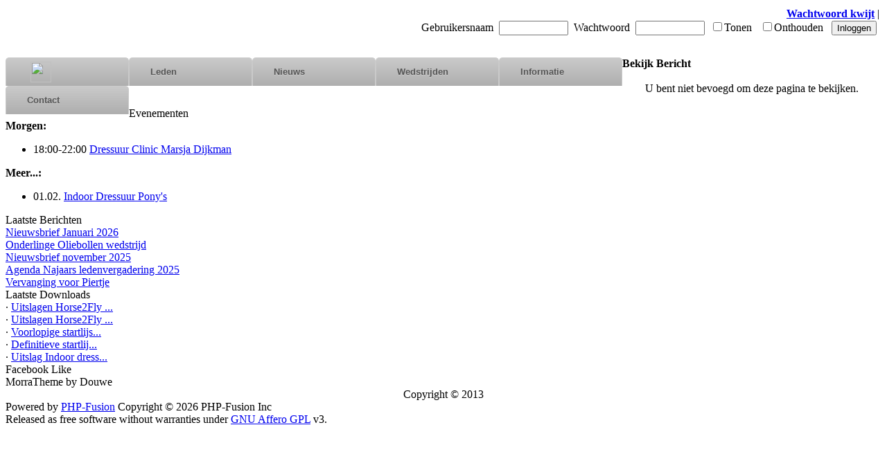

--- FILE ---
content_type: text/html; charset=utf-8
request_url: https://www.morraruters.nl/infusions/wiml_history_panel/messageviewer.php?id=947
body_size: 12287
content:
<tr><td colspan='3'><table class='tbl-border' width='100%' cellpadding='0' cellspacing='1'><tr><td class='tbl1' align='right'><table class='tbl-border' cellspacing='1'><tr><script>
function ShowPass() {
  var x = document.getElementById('user_pass');
  if (x.type === 'password') {
    x.type = 'text';
  } else {
    x.type = 'password';
  }
}
</script><td class='tbl1' align='right'><a href='lostpassword.php' target='_self' title='Klik hier als je je wachtwoord kwijt bent...'><b>Wachtwoord kwijt</b></a>&nbsp;|

  <form name='loginform' method='post' action='messageviewer.php'>
  Gebruikersnaam&nbsp;
  <input type='text' name='user_name' class='textbox' style='width:100px'>&nbsp;
  Wachtwoord&nbsp;
  <input type='password' name='user_pass' id='user_pass' class='textbox' style='width:100px'>&nbsp;
  <label><input type='checkbox' name='showpass'  onclick='ShowPass()' />Tonen</label> &nbsp
  <input type='checkbox' name='remember_me' value='y' />Onthouden &nbsp;
  <input type='submit' name='login' value='Inloggen' class='button'>&nbsp;</form></td></tr></table></td></tr></table></td></tr><!DOCTYPE html>
<html lang='nl' dir='ltr'>
<head>
<title>HSF de Morraruters</title>
<meta charset='utf-8'/>
<meta name='description' content='Deze Website bevat informatie over het reilen en zeilen van de Ponyclub/Landelijke rijvereniging &quot;De Morraruters&quot;te Koudum. Onze vereniging is opgericht op 20 december 1991.'/>
<meta name='url' content='https://www.morraruters.nl/'/>
<meta name='keywords' content=''/>
<meta name='image' content='https://www.morraruters.nl/images/managepanorama_klein_2.jpg'/>
<link rel='canonical' href='https://www.morraruters.nl/infusions/wiml_history_panel/messageviewer.php?id=947'>
<link rel='alternate' hreflang='x-default' href='https://www.morraruters.nl/'/>
<meta http-equiv='X-UA-Compatible' content='IE=edge'/>
<meta name='viewport' content='width=device-width, initial-scale=1.0'/>
<link rel='stylesheet' href='../../includes/bootstrap/css/bootstrap.min.css' type='text/css'/>
<link rel='stylesheet' href='../../includes/bootstrap/css/bootstrap-submenu.min.css' type='text/css'/>
<link rel='stylesheet' href='../../themes/templates/default.min.css?v=1639444746'>
<link rel='stylesheet' href='../../includes/fonts/entypo/entypo.css' type='text/css' />
<link rel='stylesheet' href='../../includes/fonts/font-awesome-5/css/all.min.css' type='text/css'/>
<link rel='stylesheet' href='../../includes/fonts/font-awesome-5/css/v4-shims.min.css' type='text/css'/>
<link rel='stylesheet' href='../../themes/MorraTheme/styles.css?v=1560176502'>
<link rel="apple-touch-icon" sizes="180x180" href="../../images/favicons/apple-touch-icon.png"><link rel="icon" type="image/png" sizes="32x32" href="../../images/favicons/favicon-32x32.png"><link rel="icon" type="image/png" sizes="16x16" href="../../images/favicons/favicon-16x16.png"><link rel="manifest" href="../../images/favicons/manifest.json"><link rel="mask-icon" href="../../images/favicons/safari-pinned-tab.svg" color="#262626"><link rel="shortcut icon" href="../../images/favicons/favicon.ico"><meta name="msapplication-TileColor" content="#262626"><meta name="msapplication-config" content="../../images/favicons/browserconfig.xml"><meta name="theme-color" content="#ffffff"><script type='text/javascript' src='../../includes/jquery/jquery.min.js'></script>
<script type='text/javascript' src='../../includes/jscripts/jscript.min.js'></script>
<script src='../../themes/MorraTheme/pace.min.js'></script>
<link href='../../themes/MorraTheme/pace-theme-minimal.css' rel='stylesheet' />
<link rel='stylesheet' type='text/css' href='../../themes/MorraTheme/colorbox.css'>
<script type='text/javascript' src='../../includes/jquery/colorbox/jquery.colorbox.js'></script>
<link rel='stylesheet' href='../../infusions/dropline_navigation_panel/dropline_navigation_panel.css?v=1.0' type='text/css' media='screen' />
</head>
<body>
<section id='topnav' style='margin-top:13px;'>
<div class='container-fluid'>
<nav class='nav atom-x-nav'>
</nav>
<nav class='nav atom-x-subnav' style='z-index: 999;'><div id='menux'>
<ul id='navx'>
<li><a href='../../index.php'><img src='../../themes/MorraTheme/images/home.png' style='margin: 5px; width: 30px; height:30px;' alt='Home' align='left'></a></li><li><a href='../../'>Leden</a>
<ul>
<li><a href='../../viewpage.php?page_id=18'>Lesindeling</a></li>
<li><a href='../../viewpage.php?page_id=19'>Tarieven</a></li>
<li><a href='../../photogallery.php'>Foto</a></li>
<li><a href='../../articles.php?cat_id=1'>Nieuwtjes van leden</a></li>
</ul>
</li>
<li><a href='../../'>Nieuws</a>
<ul>
<li><a href='../../viewpage.php?page_id=15'>Geschiedenis</a></li>
<li><a href='../../articles.php?cat_id=11'>Media nieuws</a></li>
</ul>
</li>
<li><a href='../../'>Wedstrijden</a>
<ul>
<li><a href='../../viewpage.php?page_id=16' title='Behaalde punten van de ponyleden'>Punten Pony</a></li>
<li><a href='../../viewpage.php?page_id=17' title='Behaalde punten van de paardenleden'>Punten Paarden</a></li>
<li><a href='../../viewpage.php?page_id=20'>Vraagprograma</a></li>
<li><a href='../../viewpage.php?page_id=23'>Uitslagen</a></li>
</ul>
</li>
<li><a href='../../'>Informatie</a>
<ul>
<li><a href='../../#'>----------</a></li>
<li><a href='../../#'>----------</a></li>
<li><a href='../../#'>----------</a></li>
<li><a href='../../downloads.php?cat_id=2&amp;file_id=668'>Privacy</a></li>
</ul>
</li>
<li><a href='../../'>Contact</a>
<ul>
<li><a href='../../infusions/multi_contact/contact.php?page_id=5'>Club van 50</a></li>
<li><a href='../../weblinks.php'>Links</a></li>
<li><a href='../../viewpage.php?page_id=26'>Adres en route</a></li>
<li><a href='../../infusions/multi_contact/contact.php?page_id=1'>Contact</a></li>
<li><a href='../../viewpage.php?page_id=14'>Bestuur</a></li>
<li><a href='../../infusions/multi_contact/contact.php?page_id=2'>Lid worden</a></li>
</ul>
</li>
</ul>


	</div></div>
</section>
<section style='z-index: -1'><div class='container-fluid'>
<section id='mainbody' role='grid'>
<div class='row'>
<div class='col-xs-12 col-sm-12 col-md-12 col-lg-12'>
</div>
<div class='col-xs-12 col-sm-10 col-md-10 col-lg-10'><noscript><div class='alert alert-danger noscript-message admin-message'><strong><center>Oeps! <strong>JavaScript</strong> ontbreekt!<br />Uw Web browser heeft JavaScript uitstaan of ondersteund geen JavaScript.<br />Om deze website optimaal te kunnen zien dient u <strong>JavaScript aan te zetten</strong> in uw Web browser en/of Firewall.<br />Of <strong>verander</strong> van Web browser die wel JavaScript ondersteund; <a href='http://firefox.com' rel='nofollow' title='Mozilla Firefox'>Firefox</a>, <a href='http://apple.com/safari/' rel='nofollow' title='Safari'>Safari</a>, <a href='http://opera.com' rel='nofollow' title='Opera Web Browser'>Opera</a>, <a href='http://www.google.com/chrome' rel='nofollow' title='Google Chrome'>Chrome</a> of <a href='http://www.microsoft.com/windows/internet-explorer/' rel='nofollow' title='Internet Explorer'>Internet Explorer</a> nieuwer dan versie 6.</center></strong></div>
</noscript>
<!--error_handler-->
<div class='side-panel'>
<div class='title'><b>Bekijk Bericht</b></div>
<div class='panel-body'>
<div style='text-align:center'><br />
U bent niet bevoegd om deze pagina te bekijken.
<br /><br /></div>
</div>
</div>

</div>
                                            <div class='col-xs-12 col-sm-2 col-md-2 col-lg-2'><aside class='panel-atom panel-default'><div class='panel-heading'>
Evenementen</div>
<div class='panel-body m-b-15'>

<strong>Morgen:</strong>
<ul>
	<li>18:00-22:00&nbsp;<a href="../../infusions/aw_ecal_panel/view_event.php?id=298">Dressuur Clinic Marsja Dijkman</a></li>
</ul>
<strong>Meer...:</strong>
<ul>
	<li>01.02. <a href="../../infusions/aw_ecal_panel/view_event.php?id=303">Indoor Dressuur Pony&#39;s</a>&nbsp;</li>
</ul></div>
</aside>
<aside class='panel-atom panel-default'><div class='panel-heading'>
Laatste Berichten</div>
<div class='panel-body m-b-15'>
<a href='../../infusions/wiml_history_panel/messageviewer.php?id=974' class='side'>Nieuwsbrief Januari 2026</a><br />
<a href='../../infusions/wiml_history_panel/messageviewer.php?id=973' class='side'>Onderlinge Oliebollen wedstrijd</a><br />
<a href='../../infusions/wiml_history_panel/messageviewer.php?id=972' class='side'>Nieuwsbrief november 2025</a><br />
<a href='../../infusions/wiml_history_panel/messageviewer.php?id=970' class='side'>Agenda Najaars ledenvergadering 2025</a><br />
<a href='../../infusions/wiml_history_panel/messageviewer.php?id=969' class='side'>Vervanging voor Piertje</a><br />
</div>
</aside>
<aside class='panel-atom panel-default'><div class='panel-heading'>
Laatste Downloads</div>
<div class='panel-body m-b-15'>
<span class='bullet'>&middot;</span> <a href='../../downloads.php?download_id=1179' title='Uitslagen Horse2Fly indoor dressuurwedstrijd van zondag  januari 2026' class='side'>Uitslagen Horse2Fly ...</a><br />
<span class='bullet'>&middot;</span> <a href='../../downloads.php?download_id=1178' title='Uitslagen Horse2Fly indoor dressuurwedstrijd zaterdag januari' class='side'>Uitslagen Horse2Fly ...</a><br />
<span class='bullet'>&middot;</span> <a href='../../downloads.php?download_id=1175' title='Voorlopige startlijst Horse2Fly indoor dressuur selectiewedstrijd zondag 25 januari 2026' class='side'>Voorlopige startlijs...</a><br />
<span class='bullet'>&middot;</span> <a href='../../downloads.php?download_id=1174' title='Definitieve startlijst Horse2Fly indoor dressuur selectiewedstrijd zaterdag 24 januari 2026' class='side'>Definitieve startlij...</a><br />
<span class='bullet'>&middot;</span> <a href='../../downloads.php?download_id=1177' title='Uitslag Indoor dressuurwedstrijd zondag 18-01-2026' class='side'>Uitslag Indoor dress...</a><br />
</div>
</aside>
<aside class='panel-atom panel-default'><div class='panel-heading'>
Facebook Like</div>
<div class='panel-body m-b-15'>
<div id="fb-root"></div>
<script>(function(d, s, id) {
		var js, fjs = d.getElementsByTagName(s)[0];
		if (d.getElementById(id)) return;
		js = d.createElement(s); js.id = id;
		js.src = "//connect.facebook.net/nl_NL/all.js#xfbml=1";
		fjs.parentNode.insertBefore(js, fjs);
	}(document, 'script', 'facebook-jssdk'));</script>


<div class="fb-like-box" data-href="https://www.facebook.com/morraruters" data-width="250" data-show-faces="false" data-stream="true" data-show-border="false" data-header="true"></div>
</div>
</aside>
 </div>
<div class='col-xs-12 col-sm-12 col-md-12 col-lg-12'>
</div>
</section></div></section>
<section class='p-0'><div class='container-fluid'>
<footer id='footer' class='m-b-50'>
<div class='row'>
<div class='col-xs-12 col-sm-6 col-md-6 col-lg-6 text-left'>
MorraTheme by Douwe <br />
<div style='text-align:center'>Copyright &copy; 2013</div>
</div>
<div class='col-xs-12 col-sm-6 col-md-6 col-lg-6 text-right'>Powered by <a href='https://www.php-fusion.co.uk'>PHP-Fusion</a> Copyright &copy; 2026 PHP-Fusion Inc<br >Released as free software without warranties under <a href='http://www.fsf.org/licensing/licenses/agpl-3.0.html'>GNU Affero GPL</a> v3.<br>

	
	
	</div>
</footer>
</div></section>
<script type='text/javascript' src='../../includes/bootstrap/js/bootstrap.min.js'></script>
<script type='text/javascript' src='../../includes/bootstrap/js/bootstrap-submenu.min.js'></script>
<script type='text/javascript' src='../../includes/jquery/admin-scripts.js'></script>
<script type="text/javascript">
    $(document).ready(function() {
        $(".downloadolay").colorbox({iframe:true,height:"100%",width:"100%",maxWidth:"560px",maxHeight:"170px",scrolling:false,overlayClose:false,transition:"elastic"});

        $(".newsoverlay").colorbox({
            transition: "elasic",
            height:"100%",
            width:"100%",
            maxWidth:"98%",
            maxHeight:"98%",
            scrolling:false,
            overlayClose:true,
            close:false,
            photo:true,
            onComplete: function(result) {
                $("#colorbox").live("click", function(){
                $(this).unbind("click");
                $.fn.colorbox.close();
                });
            },
            onLoad: function () {
            }
       });
    });
    </script>
</body>
</html>

--- FILE ---
content_type: text/css
request_url: https://www.morraruters.nl/infusions/dropline_navigation_panel/dropline_navigation_panel.css?v=1.0
body_size: 3176
content:
ul#navx {
	list-style-type: none !important;
	max-width: 966px;
 	font-family: 'Helvetica Neue', Arial, sans-serif;
	font-weight: bold;
	font-size: 13px;
	padding: 0;
    background: #CACACA; /*fallback for non-CSS3 browsers*/
	filter: progid:DXImageTransform.Microsoft.gradient(startColorstr='#CACACA', endColorstr='#AEAEAE'); /*ie gradient filter*/  
	background: -webkit-gradient(linear, left top, left bottom, from(#CACACA), to(#AEAEAE));
	background: -moz-linear-gradient(top,  #CACACA, #AEAEAE);
	background: -ms-linear-gradient(#CACACA, #AEAEAE); /*IE10*/

	}
ul#navx li {
	display: inline !important;
	list-style-type:none !important;
}
ul#navx li a {
	width : 12% !important;
	float: left !important;
	line-height: 40px;
	color: #555;
	text-decoration: none;
	text-shadow: 0px 1px 1px #CACACA;
	margin: 0;
	padding: 0 30px !important;
	border-top: 1px solid #CACACA;
	border-left: 1px solid #CACACA;
	border-right: 1px solid #CACACA;
    background: #CACACA; /*fallback for non-CSS3 browsers*/
/*	filter: progid:DXImageTransform.Microsoft.gradient(startColorstr='#CACACA', endColorstr='#AEAEAE'); /*ie gradient filter*/
	background: -webkit-gradient(linear, left top, left bottom, from(#CACACA), to(#AEAEAE));
	background: -moz-linear-gradient(top,  #CACACA, #AEAEAE);
	background: -ms-linear-gradient(#CACACA, #AEAEAE); /*IE10*/
	-moz-border-radius-topright: 5px;
	-webkit-border-top-right-radius: 5px;
	-moz-border-radius-topleft: 5px;
	-webkit-border-top-left-radius: 5px;     
}
ul#navx .current a, ul#navx li:hover > a  {
	list-style-type: none !important;
	color: #fff;
	text-decoration: none;
	background: #AEAEAE;
}
/* Sub Menu style ************************************************** */
ul#navx ul {
	list-style-type: none !important;
	width : auto !important;
	display: none;
	margin: 0;
	padding: 0;
	border-bottom: 1px solid #CACACA;
	border-left: 1px solid #CACACA;
	border-right: 1px solid #CACACA;
}
ul#navx li:hover > ul {
	position: absolute;
	list-style-type: none !important;
	display: block;
	width: 966px;
	height: 40px;
	margin: 40px 0 0 0;
    background: #CACACA; /*fallback for non-CSS3 browsers*/
/*	filter: progid:DXImageTransform.Microsoft.gradient(startColorstr='#CACACA', endColorstr='#AEAEAE'); /*ie gradient filter*/
	background: -webkit-gradient(linear, left top, left bottom, from(#CACACA), to(#AEAEAE));
	background: -moz-linear-gradient(top,  #CACACA, #AEAEAE);
	background: -ms-linear-gradient(#CACACA, #AEAEAE); /*IE10*/
}
ul#navx li:hover > ul li a {
	width : auto !important;
	list-style-type: none !important;
	float: left !important;
	line-height: 40px;
	color: #555;
	margin: 0;
	padding: 0 30px !important;
    background: #CACACA; /*fallback for non-CSS3 browsers*/
/*	filter: progid:DXImageTransform.Microsoft.gradient(startColorstr='#CACACA', endColorstr='#AEAEAE'); /*ie gradient filter*/
	background: -webkit-gradient(linear, left top, left bottom, from(#CACACA), to(#AEAEAE));
	background: -moz-linear-gradient(top,  #CACACA, #AEAEAE);
	background: -ms-linear-gradient(#CACACA, #AEAEAE); /*IE10*/
	border: none;
}
ul#navx li:hover > ul li a:hover {
	color: #fff;
	text-shadow: 0px 0px 5px #AEAEAE;
	text-decoration: none;
	
}
